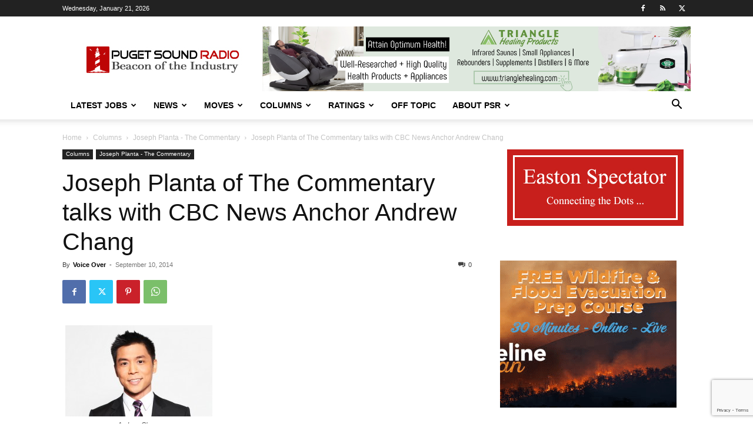

--- FILE ---
content_type: text/html; charset=utf-8
request_url: https://www.google.com/recaptcha/api2/anchor?ar=1&k=6LfX-jIcAAAAAA-VHdpi36fDS1QPYthhGDpW00lo&co=aHR0cHM6Ly93d3cucHVnZXRzb3VuZHJhZGlvLmNvbTo0NDM.&hl=en&v=PoyoqOPhxBO7pBk68S4YbpHZ&size=invisible&anchor-ms=20000&execute-ms=30000&cb=h3z4xhlldzok
body_size: 48817
content:
<!DOCTYPE HTML><html dir="ltr" lang="en"><head><meta http-equiv="Content-Type" content="text/html; charset=UTF-8">
<meta http-equiv="X-UA-Compatible" content="IE=edge">
<title>reCAPTCHA</title>
<style type="text/css">
/* cyrillic-ext */
@font-face {
  font-family: 'Roboto';
  font-style: normal;
  font-weight: 400;
  font-stretch: 100%;
  src: url(//fonts.gstatic.com/s/roboto/v48/KFO7CnqEu92Fr1ME7kSn66aGLdTylUAMa3GUBHMdazTgWw.woff2) format('woff2');
  unicode-range: U+0460-052F, U+1C80-1C8A, U+20B4, U+2DE0-2DFF, U+A640-A69F, U+FE2E-FE2F;
}
/* cyrillic */
@font-face {
  font-family: 'Roboto';
  font-style: normal;
  font-weight: 400;
  font-stretch: 100%;
  src: url(//fonts.gstatic.com/s/roboto/v48/KFO7CnqEu92Fr1ME7kSn66aGLdTylUAMa3iUBHMdazTgWw.woff2) format('woff2');
  unicode-range: U+0301, U+0400-045F, U+0490-0491, U+04B0-04B1, U+2116;
}
/* greek-ext */
@font-face {
  font-family: 'Roboto';
  font-style: normal;
  font-weight: 400;
  font-stretch: 100%;
  src: url(//fonts.gstatic.com/s/roboto/v48/KFO7CnqEu92Fr1ME7kSn66aGLdTylUAMa3CUBHMdazTgWw.woff2) format('woff2');
  unicode-range: U+1F00-1FFF;
}
/* greek */
@font-face {
  font-family: 'Roboto';
  font-style: normal;
  font-weight: 400;
  font-stretch: 100%;
  src: url(//fonts.gstatic.com/s/roboto/v48/KFO7CnqEu92Fr1ME7kSn66aGLdTylUAMa3-UBHMdazTgWw.woff2) format('woff2');
  unicode-range: U+0370-0377, U+037A-037F, U+0384-038A, U+038C, U+038E-03A1, U+03A3-03FF;
}
/* math */
@font-face {
  font-family: 'Roboto';
  font-style: normal;
  font-weight: 400;
  font-stretch: 100%;
  src: url(//fonts.gstatic.com/s/roboto/v48/KFO7CnqEu92Fr1ME7kSn66aGLdTylUAMawCUBHMdazTgWw.woff2) format('woff2');
  unicode-range: U+0302-0303, U+0305, U+0307-0308, U+0310, U+0312, U+0315, U+031A, U+0326-0327, U+032C, U+032F-0330, U+0332-0333, U+0338, U+033A, U+0346, U+034D, U+0391-03A1, U+03A3-03A9, U+03B1-03C9, U+03D1, U+03D5-03D6, U+03F0-03F1, U+03F4-03F5, U+2016-2017, U+2034-2038, U+203C, U+2040, U+2043, U+2047, U+2050, U+2057, U+205F, U+2070-2071, U+2074-208E, U+2090-209C, U+20D0-20DC, U+20E1, U+20E5-20EF, U+2100-2112, U+2114-2115, U+2117-2121, U+2123-214F, U+2190, U+2192, U+2194-21AE, U+21B0-21E5, U+21F1-21F2, U+21F4-2211, U+2213-2214, U+2216-22FF, U+2308-230B, U+2310, U+2319, U+231C-2321, U+2336-237A, U+237C, U+2395, U+239B-23B7, U+23D0, U+23DC-23E1, U+2474-2475, U+25AF, U+25B3, U+25B7, U+25BD, U+25C1, U+25CA, U+25CC, U+25FB, U+266D-266F, U+27C0-27FF, U+2900-2AFF, U+2B0E-2B11, U+2B30-2B4C, U+2BFE, U+3030, U+FF5B, U+FF5D, U+1D400-1D7FF, U+1EE00-1EEFF;
}
/* symbols */
@font-face {
  font-family: 'Roboto';
  font-style: normal;
  font-weight: 400;
  font-stretch: 100%;
  src: url(//fonts.gstatic.com/s/roboto/v48/KFO7CnqEu92Fr1ME7kSn66aGLdTylUAMaxKUBHMdazTgWw.woff2) format('woff2');
  unicode-range: U+0001-000C, U+000E-001F, U+007F-009F, U+20DD-20E0, U+20E2-20E4, U+2150-218F, U+2190, U+2192, U+2194-2199, U+21AF, U+21E6-21F0, U+21F3, U+2218-2219, U+2299, U+22C4-22C6, U+2300-243F, U+2440-244A, U+2460-24FF, U+25A0-27BF, U+2800-28FF, U+2921-2922, U+2981, U+29BF, U+29EB, U+2B00-2BFF, U+4DC0-4DFF, U+FFF9-FFFB, U+10140-1018E, U+10190-1019C, U+101A0, U+101D0-101FD, U+102E0-102FB, U+10E60-10E7E, U+1D2C0-1D2D3, U+1D2E0-1D37F, U+1F000-1F0FF, U+1F100-1F1AD, U+1F1E6-1F1FF, U+1F30D-1F30F, U+1F315, U+1F31C, U+1F31E, U+1F320-1F32C, U+1F336, U+1F378, U+1F37D, U+1F382, U+1F393-1F39F, U+1F3A7-1F3A8, U+1F3AC-1F3AF, U+1F3C2, U+1F3C4-1F3C6, U+1F3CA-1F3CE, U+1F3D4-1F3E0, U+1F3ED, U+1F3F1-1F3F3, U+1F3F5-1F3F7, U+1F408, U+1F415, U+1F41F, U+1F426, U+1F43F, U+1F441-1F442, U+1F444, U+1F446-1F449, U+1F44C-1F44E, U+1F453, U+1F46A, U+1F47D, U+1F4A3, U+1F4B0, U+1F4B3, U+1F4B9, U+1F4BB, U+1F4BF, U+1F4C8-1F4CB, U+1F4D6, U+1F4DA, U+1F4DF, U+1F4E3-1F4E6, U+1F4EA-1F4ED, U+1F4F7, U+1F4F9-1F4FB, U+1F4FD-1F4FE, U+1F503, U+1F507-1F50B, U+1F50D, U+1F512-1F513, U+1F53E-1F54A, U+1F54F-1F5FA, U+1F610, U+1F650-1F67F, U+1F687, U+1F68D, U+1F691, U+1F694, U+1F698, U+1F6AD, U+1F6B2, U+1F6B9-1F6BA, U+1F6BC, U+1F6C6-1F6CF, U+1F6D3-1F6D7, U+1F6E0-1F6EA, U+1F6F0-1F6F3, U+1F6F7-1F6FC, U+1F700-1F7FF, U+1F800-1F80B, U+1F810-1F847, U+1F850-1F859, U+1F860-1F887, U+1F890-1F8AD, U+1F8B0-1F8BB, U+1F8C0-1F8C1, U+1F900-1F90B, U+1F93B, U+1F946, U+1F984, U+1F996, U+1F9E9, U+1FA00-1FA6F, U+1FA70-1FA7C, U+1FA80-1FA89, U+1FA8F-1FAC6, U+1FACE-1FADC, U+1FADF-1FAE9, U+1FAF0-1FAF8, U+1FB00-1FBFF;
}
/* vietnamese */
@font-face {
  font-family: 'Roboto';
  font-style: normal;
  font-weight: 400;
  font-stretch: 100%;
  src: url(//fonts.gstatic.com/s/roboto/v48/KFO7CnqEu92Fr1ME7kSn66aGLdTylUAMa3OUBHMdazTgWw.woff2) format('woff2');
  unicode-range: U+0102-0103, U+0110-0111, U+0128-0129, U+0168-0169, U+01A0-01A1, U+01AF-01B0, U+0300-0301, U+0303-0304, U+0308-0309, U+0323, U+0329, U+1EA0-1EF9, U+20AB;
}
/* latin-ext */
@font-face {
  font-family: 'Roboto';
  font-style: normal;
  font-weight: 400;
  font-stretch: 100%;
  src: url(//fonts.gstatic.com/s/roboto/v48/KFO7CnqEu92Fr1ME7kSn66aGLdTylUAMa3KUBHMdazTgWw.woff2) format('woff2');
  unicode-range: U+0100-02BA, U+02BD-02C5, U+02C7-02CC, U+02CE-02D7, U+02DD-02FF, U+0304, U+0308, U+0329, U+1D00-1DBF, U+1E00-1E9F, U+1EF2-1EFF, U+2020, U+20A0-20AB, U+20AD-20C0, U+2113, U+2C60-2C7F, U+A720-A7FF;
}
/* latin */
@font-face {
  font-family: 'Roboto';
  font-style: normal;
  font-weight: 400;
  font-stretch: 100%;
  src: url(//fonts.gstatic.com/s/roboto/v48/KFO7CnqEu92Fr1ME7kSn66aGLdTylUAMa3yUBHMdazQ.woff2) format('woff2');
  unicode-range: U+0000-00FF, U+0131, U+0152-0153, U+02BB-02BC, U+02C6, U+02DA, U+02DC, U+0304, U+0308, U+0329, U+2000-206F, U+20AC, U+2122, U+2191, U+2193, U+2212, U+2215, U+FEFF, U+FFFD;
}
/* cyrillic-ext */
@font-face {
  font-family: 'Roboto';
  font-style: normal;
  font-weight: 500;
  font-stretch: 100%;
  src: url(//fonts.gstatic.com/s/roboto/v48/KFO7CnqEu92Fr1ME7kSn66aGLdTylUAMa3GUBHMdazTgWw.woff2) format('woff2');
  unicode-range: U+0460-052F, U+1C80-1C8A, U+20B4, U+2DE0-2DFF, U+A640-A69F, U+FE2E-FE2F;
}
/* cyrillic */
@font-face {
  font-family: 'Roboto';
  font-style: normal;
  font-weight: 500;
  font-stretch: 100%;
  src: url(//fonts.gstatic.com/s/roboto/v48/KFO7CnqEu92Fr1ME7kSn66aGLdTylUAMa3iUBHMdazTgWw.woff2) format('woff2');
  unicode-range: U+0301, U+0400-045F, U+0490-0491, U+04B0-04B1, U+2116;
}
/* greek-ext */
@font-face {
  font-family: 'Roboto';
  font-style: normal;
  font-weight: 500;
  font-stretch: 100%;
  src: url(//fonts.gstatic.com/s/roboto/v48/KFO7CnqEu92Fr1ME7kSn66aGLdTylUAMa3CUBHMdazTgWw.woff2) format('woff2');
  unicode-range: U+1F00-1FFF;
}
/* greek */
@font-face {
  font-family: 'Roboto';
  font-style: normal;
  font-weight: 500;
  font-stretch: 100%;
  src: url(//fonts.gstatic.com/s/roboto/v48/KFO7CnqEu92Fr1ME7kSn66aGLdTylUAMa3-UBHMdazTgWw.woff2) format('woff2');
  unicode-range: U+0370-0377, U+037A-037F, U+0384-038A, U+038C, U+038E-03A1, U+03A3-03FF;
}
/* math */
@font-face {
  font-family: 'Roboto';
  font-style: normal;
  font-weight: 500;
  font-stretch: 100%;
  src: url(//fonts.gstatic.com/s/roboto/v48/KFO7CnqEu92Fr1ME7kSn66aGLdTylUAMawCUBHMdazTgWw.woff2) format('woff2');
  unicode-range: U+0302-0303, U+0305, U+0307-0308, U+0310, U+0312, U+0315, U+031A, U+0326-0327, U+032C, U+032F-0330, U+0332-0333, U+0338, U+033A, U+0346, U+034D, U+0391-03A1, U+03A3-03A9, U+03B1-03C9, U+03D1, U+03D5-03D6, U+03F0-03F1, U+03F4-03F5, U+2016-2017, U+2034-2038, U+203C, U+2040, U+2043, U+2047, U+2050, U+2057, U+205F, U+2070-2071, U+2074-208E, U+2090-209C, U+20D0-20DC, U+20E1, U+20E5-20EF, U+2100-2112, U+2114-2115, U+2117-2121, U+2123-214F, U+2190, U+2192, U+2194-21AE, U+21B0-21E5, U+21F1-21F2, U+21F4-2211, U+2213-2214, U+2216-22FF, U+2308-230B, U+2310, U+2319, U+231C-2321, U+2336-237A, U+237C, U+2395, U+239B-23B7, U+23D0, U+23DC-23E1, U+2474-2475, U+25AF, U+25B3, U+25B7, U+25BD, U+25C1, U+25CA, U+25CC, U+25FB, U+266D-266F, U+27C0-27FF, U+2900-2AFF, U+2B0E-2B11, U+2B30-2B4C, U+2BFE, U+3030, U+FF5B, U+FF5D, U+1D400-1D7FF, U+1EE00-1EEFF;
}
/* symbols */
@font-face {
  font-family: 'Roboto';
  font-style: normal;
  font-weight: 500;
  font-stretch: 100%;
  src: url(//fonts.gstatic.com/s/roboto/v48/KFO7CnqEu92Fr1ME7kSn66aGLdTylUAMaxKUBHMdazTgWw.woff2) format('woff2');
  unicode-range: U+0001-000C, U+000E-001F, U+007F-009F, U+20DD-20E0, U+20E2-20E4, U+2150-218F, U+2190, U+2192, U+2194-2199, U+21AF, U+21E6-21F0, U+21F3, U+2218-2219, U+2299, U+22C4-22C6, U+2300-243F, U+2440-244A, U+2460-24FF, U+25A0-27BF, U+2800-28FF, U+2921-2922, U+2981, U+29BF, U+29EB, U+2B00-2BFF, U+4DC0-4DFF, U+FFF9-FFFB, U+10140-1018E, U+10190-1019C, U+101A0, U+101D0-101FD, U+102E0-102FB, U+10E60-10E7E, U+1D2C0-1D2D3, U+1D2E0-1D37F, U+1F000-1F0FF, U+1F100-1F1AD, U+1F1E6-1F1FF, U+1F30D-1F30F, U+1F315, U+1F31C, U+1F31E, U+1F320-1F32C, U+1F336, U+1F378, U+1F37D, U+1F382, U+1F393-1F39F, U+1F3A7-1F3A8, U+1F3AC-1F3AF, U+1F3C2, U+1F3C4-1F3C6, U+1F3CA-1F3CE, U+1F3D4-1F3E0, U+1F3ED, U+1F3F1-1F3F3, U+1F3F5-1F3F7, U+1F408, U+1F415, U+1F41F, U+1F426, U+1F43F, U+1F441-1F442, U+1F444, U+1F446-1F449, U+1F44C-1F44E, U+1F453, U+1F46A, U+1F47D, U+1F4A3, U+1F4B0, U+1F4B3, U+1F4B9, U+1F4BB, U+1F4BF, U+1F4C8-1F4CB, U+1F4D6, U+1F4DA, U+1F4DF, U+1F4E3-1F4E6, U+1F4EA-1F4ED, U+1F4F7, U+1F4F9-1F4FB, U+1F4FD-1F4FE, U+1F503, U+1F507-1F50B, U+1F50D, U+1F512-1F513, U+1F53E-1F54A, U+1F54F-1F5FA, U+1F610, U+1F650-1F67F, U+1F687, U+1F68D, U+1F691, U+1F694, U+1F698, U+1F6AD, U+1F6B2, U+1F6B9-1F6BA, U+1F6BC, U+1F6C6-1F6CF, U+1F6D3-1F6D7, U+1F6E0-1F6EA, U+1F6F0-1F6F3, U+1F6F7-1F6FC, U+1F700-1F7FF, U+1F800-1F80B, U+1F810-1F847, U+1F850-1F859, U+1F860-1F887, U+1F890-1F8AD, U+1F8B0-1F8BB, U+1F8C0-1F8C1, U+1F900-1F90B, U+1F93B, U+1F946, U+1F984, U+1F996, U+1F9E9, U+1FA00-1FA6F, U+1FA70-1FA7C, U+1FA80-1FA89, U+1FA8F-1FAC6, U+1FACE-1FADC, U+1FADF-1FAE9, U+1FAF0-1FAF8, U+1FB00-1FBFF;
}
/* vietnamese */
@font-face {
  font-family: 'Roboto';
  font-style: normal;
  font-weight: 500;
  font-stretch: 100%;
  src: url(//fonts.gstatic.com/s/roboto/v48/KFO7CnqEu92Fr1ME7kSn66aGLdTylUAMa3OUBHMdazTgWw.woff2) format('woff2');
  unicode-range: U+0102-0103, U+0110-0111, U+0128-0129, U+0168-0169, U+01A0-01A1, U+01AF-01B0, U+0300-0301, U+0303-0304, U+0308-0309, U+0323, U+0329, U+1EA0-1EF9, U+20AB;
}
/* latin-ext */
@font-face {
  font-family: 'Roboto';
  font-style: normal;
  font-weight: 500;
  font-stretch: 100%;
  src: url(//fonts.gstatic.com/s/roboto/v48/KFO7CnqEu92Fr1ME7kSn66aGLdTylUAMa3KUBHMdazTgWw.woff2) format('woff2');
  unicode-range: U+0100-02BA, U+02BD-02C5, U+02C7-02CC, U+02CE-02D7, U+02DD-02FF, U+0304, U+0308, U+0329, U+1D00-1DBF, U+1E00-1E9F, U+1EF2-1EFF, U+2020, U+20A0-20AB, U+20AD-20C0, U+2113, U+2C60-2C7F, U+A720-A7FF;
}
/* latin */
@font-face {
  font-family: 'Roboto';
  font-style: normal;
  font-weight: 500;
  font-stretch: 100%;
  src: url(//fonts.gstatic.com/s/roboto/v48/KFO7CnqEu92Fr1ME7kSn66aGLdTylUAMa3yUBHMdazQ.woff2) format('woff2');
  unicode-range: U+0000-00FF, U+0131, U+0152-0153, U+02BB-02BC, U+02C6, U+02DA, U+02DC, U+0304, U+0308, U+0329, U+2000-206F, U+20AC, U+2122, U+2191, U+2193, U+2212, U+2215, U+FEFF, U+FFFD;
}
/* cyrillic-ext */
@font-face {
  font-family: 'Roboto';
  font-style: normal;
  font-weight: 900;
  font-stretch: 100%;
  src: url(//fonts.gstatic.com/s/roboto/v48/KFO7CnqEu92Fr1ME7kSn66aGLdTylUAMa3GUBHMdazTgWw.woff2) format('woff2');
  unicode-range: U+0460-052F, U+1C80-1C8A, U+20B4, U+2DE0-2DFF, U+A640-A69F, U+FE2E-FE2F;
}
/* cyrillic */
@font-face {
  font-family: 'Roboto';
  font-style: normal;
  font-weight: 900;
  font-stretch: 100%;
  src: url(//fonts.gstatic.com/s/roboto/v48/KFO7CnqEu92Fr1ME7kSn66aGLdTylUAMa3iUBHMdazTgWw.woff2) format('woff2');
  unicode-range: U+0301, U+0400-045F, U+0490-0491, U+04B0-04B1, U+2116;
}
/* greek-ext */
@font-face {
  font-family: 'Roboto';
  font-style: normal;
  font-weight: 900;
  font-stretch: 100%;
  src: url(//fonts.gstatic.com/s/roboto/v48/KFO7CnqEu92Fr1ME7kSn66aGLdTylUAMa3CUBHMdazTgWw.woff2) format('woff2');
  unicode-range: U+1F00-1FFF;
}
/* greek */
@font-face {
  font-family: 'Roboto';
  font-style: normal;
  font-weight: 900;
  font-stretch: 100%;
  src: url(//fonts.gstatic.com/s/roboto/v48/KFO7CnqEu92Fr1ME7kSn66aGLdTylUAMa3-UBHMdazTgWw.woff2) format('woff2');
  unicode-range: U+0370-0377, U+037A-037F, U+0384-038A, U+038C, U+038E-03A1, U+03A3-03FF;
}
/* math */
@font-face {
  font-family: 'Roboto';
  font-style: normal;
  font-weight: 900;
  font-stretch: 100%;
  src: url(//fonts.gstatic.com/s/roboto/v48/KFO7CnqEu92Fr1ME7kSn66aGLdTylUAMawCUBHMdazTgWw.woff2) format('woff2');
  unicode-range: U+0302-0303, U+0305, U+0307-0308, U+0310, U+0312, U+0315, U+031A, U+0326-0327, U+032C, U+032F-0330, U+0332-0333, U+0338, U+033A, U+0346, U+034D, U+0391-03A1, U+03A3-03A9, U+03B1-03C9, U+03D1, U+03D5-03D6, U+03F0-03F1, U+03F4-03F5, U+2016-2017, U+2034-2038, U+203C, U+2040, U+2043, U+2047, U+2050, U+2057, U+205F, U+2070-2071, U+2074-208E, U+2090-209C, U+20D0-20DC, U+20E1, U+20E5-20EF, U+2100-2112, U+2114-2115, U+2117-2121, U+2123-214F, U+2190, U+2192, U+2194-21AE, U+21B0-21E5, U+21F1-21F2, U+21F4-2211, U+2213-2214, U+2216-22FF, U+2308-230B, U+2310, U+2319, U+231C-2321, U+2336-237A, U+237C, U+2395, U+239B-23B7, U+23D0, U+23DC-23E1, U+2474-2475, U+25AF, U+25B3, U+25B7, U+25BD, U+25C1, U+25CA, U+25CC, U+25FB, U+266D-266F, U+27C0-27FF, U+2900-2AFF, U+2B0E-2B11, U+2B30-2B4C, U+2BFE, U+3030, U+FF5B, U+FF5D, U+1D400-1D7FF, U+1EE00-1EEFF;
}
/* symbols */
@font-face {
  font-family: 'Roboto';
  font-style: normal;
  font-weight: 900;
  font-stretch: 100%;
  src: url(//fonts.gstatic.com/s/roboto/v48/KFO7CnqEu92Fr1ME7kSn66aGLdTylUAMaxKUBHMdazTgWw.woff2) format('woff2');
  unicode-range: U+0001-000C, U+000E-001F, U+007F-009F, U+20DD-20E0, U+20E2-20E4, U+2150-218F, U+2190, U+2192, U+2194-2199, U+21AF, U+21E6-21F0, U+21F3, U+2218-2219, U+2299, U+22C4-22C6, U+2300-243F, U+2440-244A, U+2460-24FF, U+25A0-27BF, U+2800-28FF, U+2921-2922, U+2981, U+29BF, U+29EB, U+2B00-2BFF, U+4DC0-4DFF, U+FFF9-FFFB, U+10140-1018E, U+10190-1019C, U+101A0, U+101D0-101FD, U+102E0-102FB, U+10E60-10E7E, U+1D2C0-1D2D3, U+1D2E0-1D37F, U+1F000-1F0FF, U+1F100-1F1AD, U+1F1E6-1F1FF, U+1F30D-1F30F, U+1F315, U+1F31C, U+1F31E, U+1F320-1F32C, U+1F336, U+1F378, U+1F37D, U+1F382, U+1F393-1F39F, U+1F3A7-1F3A8, U+1F3AC-1F3AF, U+1F3C2, U+1F3C4-1F3C6, U+1F3CA-1F3CE, U+1F3D4-1F3E0, U+1F3ED, U+1F3F1-1F3F3, U+1F3F5-1F3F7, U+1F408, U+1F415, U+1F41F, U+1F426, U+1F43F, U+1F441-1F442, U+1F444, U+1F446-1F449, U+1F44C-1F44E, U+1F453, U+1F46A, U+1F47D, U+1F4A3, U+1F4B0, U+1F4B3, U+1F4B9, U+1F4BB, U+1F4BF, U+1F4C8-1F4CB, U+1F4D6, U+1F4DA, U+1F4DF, U+1F4E3-1F4E6, U+1F4EA-1F4ED, U+1F4F7, U+1F4F9-1F4FB, U+1F4FD-1F4FE, U+1F503, U+1F507-1F50B, U+1F50D, U+1F512-1F513, U+1F53E-1F54A, U+1F54F-1F5FA, U+1F610, U+1F650-1F67F, U+1F687, U+1F68D, U+1F691, U+1F694, U+1F698, U+1F6AD, U+1F6B2, U+1F6B9-1F6BA, U+1F6BC, U+1F6C6-1F6CF, U+1F6D3-1F6D7, U+1F6E0-1F6EA, U+1F6F0-1F6F3, U+1F6F7-1F6FC, U+1F700-1F7FF, U+1F800-1F80B, U+1F810-1F847, U+1F850-1F859, U+1F860-1F887, U+1F890-1F8AD, U+1F8B0-1F8BB, U+1F8C0-1F8C1, U+1F900-1F90B, U+1F93B, U+1F946, U+1F984, U+1F996, U+1F9E9, U+1FA00-1FA6F, U+1FA70-1FA7C, U+1FA80-1FA89, U+1FA8F-1FAC6, U+1FACE-1FADC, U+1FADF-1FAE9, U+1FAF0-1FAF8, U+1FB00-1FBFF;
}
/* vietnamese */
@font-face {
  font-family: 'Roboto';
  font-style: normal;
  font-weight: 900;
  font-stretch: 100%;
  src: url(//fonts.gstatic.com/s/roboto/v48/KFO7CnqEu92Fr1ME7kSn66aGLdTylUAMa3OUBHMdazTgWw.woff2) format('woff2');
  unicode-range: U+0102-0103, U+0110-0111, U+0128-0129, U+0168-0169, U+01A0-01A1, U+01AF-01B0, U+0300-0301, U+0303-0304, U+0308-0309, U+0323, U+0329, U+1EA0-1EF9, U+20AB;
}
/* latin-ext */
@font-face {
  font-family: 'Roboto';
  font-style: normal;
  font-weight: 900;
  font-stretch: 100%;
  src: url(//fonts.gstatic.com/s/roboto/v48/KFO7CnqEu92Fr1ME7kSn66aGLdTylUAMa3KUBHMdazTgWw.woff2) format('woff2');
  unicode-range: U+0100-02BA, U+02BD-02C5, U+02C7-02CC, U+02CE-02D7, U+02DD-02FF, U+0304, U+0308, U+0329, U+1D00-1DBF, U+1E00-1E9F, U+1EF2-1EFF, U+2020, U+20A0-20AB, U+20AD-20C0, U+2113, U+2C60-2C7F, U+A720-A7FF;
}
/* latin */
@font-face {
  font-family: 'Roboto';
  font-style: normal;
  font-weight: 900;
  font-stretch: 100%;
  src: url(//fonts.gstatic.com/s/roboto/v48/KFO7CnqEu92Fr1ME7kSn66aGLdTylUAMa3yUBHMdazQ.woff2) format('woff2');
  unicode-range: U+0000-00FF, U+0131, U+0152-0153, U+02BB-02BC, U+02C6, U+02DA, U+02DC, U+0304, U+0308, U+0329, U+2000-206F, U+20AC, U+2122, U+2191, U+2193, U+2212, U+2215, U+FEFF, U+FFFD;
}

</style>
<link rel="stylesheet" type="text/css" href="https://www.gstatic.com/recaptcha/releases/PoyoqOPhxBO7pBk68S4YbpHZ/styles__ltr.css">
<script nonce="R2vveRhL_urp8FJ7Vnw1Yw" type="text/javascript">window['__recaptcha_api'] = 'https://www.google.com/recaptcha/api2/';</script>
<script type="text/javascript" src="https://www.gstatic.com/recaptcha/releases/PoyoqOPhxBO7pBk68S4YbpHZ/recaptcha__en.js" nonce="R2vveRhL_urp8FJ7Vnw1Yw">
      
    </script></head>
<body><div id="rc-anchor-alert" class="rc-anchor-alert"></div>
<input type="hidden" id="recaptcha-token" value="[base64]">
<script type="text/javascript" nonce="R2vveRhL_urp8FJ7Vnw1Yw">
      recaptcha.anchor.Main.init("[\x22ainput\x22,[\x22bgdata\x22,\x22\x22,\[base64]/[base64]/MjU1Ong/[base64]/[base64]/[base64]/[base64]/[base64]/[base64]/[base64]/[base64]/[base64]/[base64]/[base64]/[base64]/[base64]/[base64]/[base64]\\u003d\x22,\[base64]\\u003d\x22,\x22Y8OYw6vCpBtCw68bP8KgVwl2ScObw50CwpXDkW9+QsKVDiV8w5vDvsKcwq/Dq8KkwpLCicKww70XKMKiwoNQwrzCtsKHI2sRw5DDj8KNwrvCq8KGVcKXw6UaEk5ow7cVwrpeE0Zgw6wGEcKTwqspMAPDqyRGVXbCvMK9w5bDjsOWw7hfP3/ChhXCuBrDisODIQ/Cjh7Ct8KAw79awqfDsMKKRsKXwo4FAwZKwpnDj8KJdzJ5L8O6RcOtK3bCvcOEwpFVAsOiFjocw6rCrsOWT8ODw5LCkkPCv0sjVDArRXrDisKPwrnCsl8QXsOhAcOew4vDhsOPI8OFw6Y9LsOpwqclwo1two3CvMKpNsKvwonDj8KIFsObw5/DoMOmw4fDunDDpTdqw4haNcKPwpHCpMKRbMKBw63Du8OyLRwgw6/[base64]/DqMKmwoXCkcOlJBLCvMKDw5DDtGYFwrfCsWHDn8Oge8KHwrLCs8KAZz/DjWnCucKyN8KMwrzCqEBCw6LCs8Oew6NrD8K2D1/CusK2VUN7w6DCvgZIZMOawoFWWcKew6ZYwqQ9w5YSwrsnasKvw5zCqMKPwrrDvsKPME3DiWbDjUHCuC9RwqDCiBM6acKvw5t6bcKUDT8pOBRSBMOZwpjDmsK2w57Cj8KwWsOoFX0xPsK8eHs3wr/DnsOcw7rCkMOnw7wLw5pfJsOXwpfDjgnDgk0Qw7Flw61RwqvCgX8eAW1Bwp5Vw5XCu8KEZUUMaMO2w6QQBGBVwr9hw5UuM0k2wqTCtE/Dp3k6V8KGVwfCqsO1F0BiPn/Dg8OKwqvCojAUXsOuw4DCtzF2IUnDqyvDoW8rwqppMsKRw6zCr8KLCRwiw5LCowHCpAN0wqgbw4LCukAQfhchwrzCgMK4GsK4EjfCgVHCicKNwrTDjU16YcK/bV/[base64]/[base64]/[base64]/[base64]/DusO/[base64]/CiGNpw7/DmmY2YlkhPMOidsKaw4rDusKpPMOOwr0JAsOMwpPDpsKKw5fDoMK2wrHCvh/CqTDCjmVKEnXDlRrCtADChsO7B8KTUWcJEFzDhMO9InXDhcOAw7HDvsOqKwQZwoHDjADDq8Kqw5h3w7ofLMKpFsKRQsKRbgjDsk3CmMO0En1Nw4Jfwp5Zwq3Dj1Q/TWk/[base64]/DmFvDh2TDsUJ3w6tSYsKgX0nChjQ/f2ImbMKmwrzDhTRFw4HDjMOlw7PCjnlYNR8ew7vDrVrDuXEiGCZNQMK/wqQRc8O2w4bDhR8EFMOBwrbDqcKEQcOfGsOnwqsZWcOkXk8RQsOHw5PCvMKjwpJLw5s5QVHCpwTCuMKLw47Dj8OFKzlVYWInNWnDmg3Cpi7DlBZ0wq/CiyPCljTCh8KEw78wwp4ME21CMsO+w6PDjxsiwqbCjg14wpTCk0wrw5slwptfwqkFw7jCisO/IMOCwr0AZHxDw5HDgzjCj8OoUVxtwqDCljcBOcKvJxc+PTJtK8OLwqDDjMKKe8OCwrXDjgXDiSDCuyggw53Ck3/DhQHDhsKNeFh1w7bDljzDm3/CrsKgQ28EJ8K3wqlcKhTDksOyw5nChcKSUcO0wr0pJCEPSDHCmA3CjMO8HsKRdGTCj21PQsKdwrlBw5NVwprCkMOow4bCgMK9D8O0RRTCvcOmwqbCon9Jwrk1GcKlw7sMVcKgGQ3DrUzCu3UfFcKDKnTDhsKIw6nChBfDh3nClcKrW0d/[base64]/DkGxrwoZtw4YFAcKNAghmaBVHw79lwrDCq1gDb8KSC8K9KcKow7zCtsOIWR7CisOfKsKhAcKIw6Ihw4dMw6/[base64]/DoRVYDWdww7zCjSHChMKLUgxvY8OqAl3DusOmw6rDri/CrsKmQmFOw61Mw4RKWSbCuAXDpcOTw7IHw6nCiB3DtB1mwrHDvz9CGkoVwqgFwprDpsOGw7kIw74fPMOKLFBcDS1BLFnCpcKpw6Yzwp87w7rDtMOCGsKid8K0LmTCiW/DhcKhQy45D0wMw74QNT3DicKAc8KhwqjDq3bCjcKAwqHDo8Kmwr7DlzrCq8KEVFjDh8KwwqnDjMKiwqnDv8OXZBjCs3/DisOKwpXClsOZXsKKw5XDk0IyCAwWVcOwLhBMMcOJRMOHUQEow4HCtcO7McOSTwBjw4DDuHBTwpg+QMOvwrTDukVyw5A8L8K8w6PCtMODw4rCl8KODMKHSi5KEwvDgcO2w6QMwp5jVwAqw6rDtV3DvcK4w5TCssOAwqbCgcOEwrUEQcKdejHCr2zDuMO7woVsMcO/P0DCgHDDnMOdw6jDr8KEexfCqcKQCQHCs28veMOewrHCp8Khw58TaBIEQnXChMK6w70AZMO1NFPDiMKBM0TCo8O/wqJDSMK3QMK3fcKlfcKZwq5OwqbCgiw9wr95w6vDlzt+woLClTkVwrTDqyRYGMO3wqViw4nDkE/CuV86wpLCssOJw6PCtcKCw4JaO25gYhnCtQlXVMKZUn3DhcKERCdqfMOkwqkZLBY/dsO0w4fDsQDDt8O4SMOFKsO+P8K4w7lGZyNoCyQ3VDBCwo/Dlm13IiJIw6JAw5o9w6PDkxtzbztoA3TCl8KNw6BXUHwwEcOWwpjDgg3DtMOiIDHDoj95EyRJworCiyINwqFjTGLCoMOIwr3CrSHCjhzDvigDw7fDu8KKw5k/w7hjbUzCgcKAw7PDkMONWMOGGcKEwqVMw5ctbS/DpMK8wrvDlAAVQ3bCnMKifcK7w6ZxwoPCgRdfTMOUJsKHfUzChREFE2PCuA3Dr8OlwrshQcKbYcKLw7dKGcK+IcODwqXCnUDCk8Ovw4Qdf8ONZRczAsONw4DCoMOtw7bDmUZaw4ZvwovCnUwCLi5Vw7/Cn2bDukATTBg4Lhp9w5zCjj1HMiRsWsKew7gsw5rCg8O5Q8OAwpsbMcKJL8OTdGdGwrLDhAXDv8O8wp7CknvDiGnDhggEeAclTw4Sd8OtwrNgw48FNR4VwqHCqyVqw5vCvElKwqABGkjCq1Qlw5rCisKow5NfCWXCtkrDssOHN8KkwqrChk48IsOowp/DjcO2NTUEw47CpsKPZ8KWw53DjyPDnQ0lVsK5wr3Dq8OufMOHw4J+w7MpIlfChsKrGxxOKDjCt1jDjMKrw4XCnsO/w4rCi8OzdsK5wqrDvTzDoT7DnGEiw7DDh8KbbsKDHMKoA0spwq0Xwol5RgHDjUpUw4bDk3TCu25swrDDuzDDn2Vbw6bDmlsOwqwQw7bDhzXCsyICw53ClnlPKXBvWgbDrzsNOMOPfn/DusOMa8OOwrhVM8KvwqLCpcKDw4/CpBLDnX4GJWENO0sxw6DDjDtGZjXCu3V6w7TCk8Ojw7NcE8Oiw4vDt0YpCMKTPS7CtFXDi1p3wrvDnsKldz5bw4nCkSzCvsOWYMOPw5oNwogrw5cDccO4HMK7w4/DqcKRFA5Ww5jDn8OWw44TbsK7w4TCkRnCjsOTw6oNw6nDg8KQwrbCoMKlw4PDhsKGw4pXw43DgcO+YHtjecK5wr7Cl8K2w5kWZho9wr9hUULCvDfDu8OXw4rDscKiccK5aiPDuHchwrYrw6RCwqvCjSLDpcORRW3Dv17CuMOjwpTCu1zClxnCicO2wrhnMQ/CqzNowo9Yw5dUw7xGN8OPNF5cw5XCqcOTw4bCq3rDlSbCj2nCkULCoBl/[base64]/CqcK6fHJbw6cPw4R6wrM6wrXDp8KQfcKTwqJTfQbDpHMpw45LWzwFwqw0w4rDq8O6wpvDvsKew6BWwpFdFwPDtcKNwo7DvV/[base64]/[base64]/DswZ2w67DlSDCh8OfwoAmwonChQnDrmZcw5t3SMKuw7HCiW3DpMKHwrbDn8O1w54/[base64]/w5TCt1TDt8OCa19Gw6tHfD9Fw6fDsMOZw6Anwq4Aw7xGwqvDkhsIRVfCjFJ+McKTBMOhwoLDoDzCrW7CpSEBT8KowrpSPj3CjsOcwp7CrADCrMO9w4vDumx1DQbDmQPDncKxwp9rw4/Cs3lSwrzDuRUaw4bDnxQ7M8KcZsKcIcKWwpp0w7bDu8OXLXnDkDTDgD7CiB/DsWnDsl3ClgzCmcKAGMK0GMKUQMKAWAfCml1fwqzCskYsHm1OLw7DrzzCrAHCg8K6Zm5mwrJZwo59w7TCv8O5Ylo+w4rCicKAw6DDlMKLwrvDv8ODX2fDgCYqGcOKwp3DrH1WwqhhMjbCsCdpwqXCmcOMWT/CncKPX8OWw6HDsTI2PcOBwrzCqTFyOcONw7olw4tRwrDDrSHDgQYECsO0w44mw7IYw6ghYcO0DTnDmMKqw5IWQ8KrfMOWJ1zCqcOALgM8w40+w5HCvsOKci/Cj8OrTsOresKFYcOtcsKVJ8OYwpnCmwEEwp44fcKsLsK8w51bw7Vwe8O5YsKOYcO/MMKsw4oLBXHClnXDv8K+wqfDh8ONTcO8w6fCr8Kjw69lD8KRfcO4wqkCwqpxw7R0woNSwqzDhMO/w77DqWV3GsOsB8KHwp5EwpzCvsOjw6I5ZX4Cw6rCtxtWD13Dn1UiScObw647wprDmidxwrzCvyPDvcKMwrzDmcOlw6vCs8K0wowUYsKmJi/CrsOsQcK5ZsKbw6IHw5PDhl0hwrLDl1Bxw5vDqF58f1HCjEjCqMK/[base64]/Dsi3DmQF9eFjDmVPDpUcaLkzDvDXCjcK5wqDCpcKSw68gG8Ogf8OPw6vDkyrCvwnCgELDiD7CuVzCl8OcwqBGwpBKwrdAfBzDkcOgwr/DgcO5w4DDoUTCnsK/w4dmZg0ew5wPw70xcQ/CjcOew7wKw6h/MhfCt8O/RMK8Tn44wqtJFWnCmsKlwq/Cu8OZAFvCmBrDosOQd8KHPMKrwp3DncK2OUFkwofCisKtOMKDJD3Dn1DCnMOvwr8qIVXCmCXCr8Ozw5nDr0EhbMOvw6IDw6cgwr4NeUR8Ig04w5LDtR5UIMKKwqtawo5owq/Dp8Klw5nCsXscwqkFw54fM0lTwoVMwpoUwoDDjRQNw5XDssO/wqpiLsKWRMOswo8Kw4TCrR3DqsKKwqLDpMKmwocqb8O5w6BZfsODw7fDv8KJwplwc8KYwqxXwoXCnTTDtMOAwp8SEMKuc2Z/[base64]/w5Qaw5/DnMOud8KqKUPDgw7CqcKiN8OyIMK4w5gWwqDCnhgIf8K5w4s/wrxqwo1/w5xrw7oXw6DDnsKrQX7DkmN+Rw/Ci1/[base64]/[base64]/CmsK8w6p2w5zDkcOCw6HDhcO1ZgPDn8KYBsO+f8KBJnHDsCfDq8O+w7PCt8OxwoFAwoPDucO7w4nChcOjel5LDMOxwq9iw5bDhVpYZWvDkXETRsOCw6LDr8OUw7wZRcKCEsODbsKEw4jCmx5CDcOxw5DDrnfCh8OOTAwzwr/[base64]/[base64]/KsKYaU3DoMKMBsOQw57CsFMZDnwZG0o3XS8Iw5XCiBdBYMKUwpbDkcOGwpDDt8KJSMK/wprDicOOwoPDqwB8KsOcT1vDlcOIw4UGw7vDpsOGesKEQTXDngHDnEAxw7jCrsKBw7YWLXMJYcOmJlrDqsOlwpzDtydxPcOZEwfDgCodw5LCrMKbcAbDgHBGw4fCvwXCgHREIE/CkDIsAF0wMsKPw7LDlTTDlsKYRWQdwqxowprCpG4xEMKcIAnDuSU4wrPCsVMcG8OIw5vCrCdwaXHCn8KGUzsneAPDuk4Mwrxzw7AzeH1ow4gkZsOgfsKhJQw7C1Fzw4HCocKgDWXCuz8ieHfChkdMHMKRNcKSwpNzeXIww74yw4/Cnh7CkcK3wrFYbWbDmsKKZHDChzAhw5tqChtmEQdQwq/DmcO4wqfCosKNw7jDq2PCm0BgHcO7wpBVZMOMbGfCsTh1wpPCqcOMwoPDgMOow6LCkxHClQfDh8Orwpsrw7/Cn8O2U39URcKow7vDoG7DvAPCkhvCkcK2BhNHKXoBQ291w70Jw6NKwqfCmMKCwrhpw5/DnX/Ci3nCrmg3HMOqHRBOHMKjEsKuwpXDlcKTd1Vyw5TDqcKJwrBKw6rDtcKIZErDm8KpRSnDg20/wogHbsKrekRgw7Mkw5MqwrDDtRfCqytow77Dj8K9w4puesO6wpTCnMK6w6bDv3HCgQx7djnCisOIZic2wpt9wrMCw6nDqydYIMKLanAHe3vCn8KIw7TDnFJPwp0CD0U+Lh5nwp98AjIkw5hRw64YWwdPw6XDlMO/[base64]/JMOLw5jDj8O+dBXDukrCvcOuw68JfA1Ew4QewpYsw6/[base64]/DiMO+w4zDusOXwr3Ci8Kdw78zwoNXEcK+QMOXw5nCscK3w4PDuMKhwqUpw5bDoAdRaW8EQsOGwqYvw4LCmCjDpSLDh8O8wpbCrTrCr8OCwod8w5rDgXXDpgVIw6YMNcO/[base64]/DncK1WsKCwoVyw5vDgE7CniQ8VBjDg2nDtjsZw4xMw5B6cj/CjsOQw57CqsKUw6kRwqvDi8OAw6cbwr9dFMKjdMKjTsO+N8Oow6TDu8OTw5HDhMOOEUwecw56wqbCscKPC1jDln1tN8KnGcODwqLDsMKsGMKIB8OqwoDDtMKBwrLDkcOheBRRw4IVwr5GHcKLNcOESMOgw75qDMOpH2XCqn/[base64]/DusKxw43CjA3Dk8OwwqDCgcOBwrAbw5TDjC9nVlBmw7pKc8KCaMOkb8O3w6YmdXTChCDDhgnDm8OWd3/[base64]/bMOIWz0/[base64]/DqsOlwodcw7tCwqkWRiTDiyPDpcKSKGwuw7jCjzPCmcKWwpkRLsOWw7vCuWB3cMKxCWzCgsOzecORw7wDw5l5w55Ww40iEcO3XGU5w7J2wofCksOhV08ew6jCkkgoLMKRw5rCgsOdw58aYU/CgsOuc8OjHzHDpnLDjgPClcKqFSjDrhDCqlHDlMKLwo/CjWU+CGoSWAAlSsKbSMKww7LCrkTDhm0uw4HCi0NmIVTDvRjDnMOTworCtm4SVsKlwrdLw69rwr/CpMKkw6QEY8OFHTcmwrk5w4nDiMKKZCAUCg8xw6VXwokrwofCn2jCg8KcwqEDPsKTwq/DlRLCtxXDssOXcE3DrUJ9QQrCgcKsYS96fg7Dv8OECwxkT8Olw4hiMMO/w57CrT7DlE1Nw5t9MkZ9w5EgWXPDt3fCuzfDq8Oyw6rCnw8SK17DsUc7w47CrMKlYGBMO33Dti0lX8KawrTCh2rChAHCt8O9wpDDpR/DiELCvMOKwofDpMKuR8OXw7hGBTEeRGjCiVjCo0Vdw4zDh8OtWho+FcOWwpTCoW7CszN0wr3Dq3IiKsKcH3TDmgbCuMKnBcO8DTbDhcOqV8KcOMKEw4XDjAI9HxjDs29sw7xkwrrDo8KWbsOnFsK1F8O/w7HDscO1wo54w7Ahw6jCuXXDiDc/QGVdw4cPw7nCnTx5cF5tdClnw7ZofysOP8OBwrfDnhPDlBpTEcOUw4V+w5I7wqnDosK1wrU5AlPDgMKEJFfCi08lwpZywqPCqcO2V8KXwrV/wp7CrBlFHcKswpvDhE/DgQTDu8K9w5RNw6pDK01bwpLDqMKnw6bCtyFvwpPDi8KSwqdidFh3wr3DgwXDoyhxw5vCiQrDizsCw7nCnBvDkHonw7XDvCrDu8Kjc8OrQMKAw7TDtz/CvMKIeMKOVGhtwonDv3TChcKfwrXDncKFfMONwo/DgXhpFMOZw6XDsMKdd8Oxw7fDsMOgW8Kew6xhw6d5cT0gXMOQPcKIwpp0wqI5wp5mEWROIT/DvSDDp8KNwqg7w6gRwqLDvn15BFjCk0ANYMOJMXtGWsKkFcKqwr/Ch8OBwr/[base64]/[base64]/[base64]/EcK0LDAlAHkawpjDnRvCjhluMBg4w6zDnBpjw4bCgW9bw6TDnnnDm8KmCcKFLlo9wqPCisKMwp7Dj8OWw6PDvMO0wrfDn8KCw4bDpUbDkkhQw491wo3DkUfDpMKrJlQnVgQrw7QEBF1LwrYZLcODOXp1dS7CjMKfw6PCo8KNwqRvw6BvwoxgThzDi3/CgMKIbz99wqYJRcOaXsKTwrR9TMO/[base64]/Ckw7Cr0guw4gUfzXCk8OLAEXDocO/UkfCv8KmwqNuCRhzRRooLTPDn8K3w6jCpBvCl8OPbMORwocXwpg0ccOswoBjw4/CvcKnAsKXw7hmwppub8KNEMOrwq8qDMK8B8O6wo9zwp0pTDNCaEoqXcOSwpbDswjCinkkMTvDqsKYwp/DiMOswqnDlsKMLhN9w444WcO2I2/[base64]/Dg8KUw68OUMKNZwR7w4okwrsiwq5yw7zCs3rClcKKIg8cUcOfZsOUY8KdQ2oPwqfDk2IAw5J6aCvCjcOrwpUmXm1fw7g6wo/CosO5I8OOJAArYV/CrcKYR8OVQMOafFk/Hh7DkcOnZ8OXw7bDqDPDrF1XVl7DkAZOZSk0wpLCjgfDm0LDpnHCocK/[base64]/w5ZFMcOSTjghM2gkUsKKMcO9wq4swqQNwqVuVMOUHcKPP8OQdUDCgyNbw6pFw5TCr8OMVhRQKcKiwq4zC0TDqXHCoiHDtTBLFAXCmhwcf8KUKMKrZnXClsK+wozCnBvDoMOsw71iRTpXwqxow5XCiVdiw4/DsVkNehrDrMK8Dj5aw7pzwrkkw6/CrxVxwoDDuMK6YS4kBgJ2w4oew4fDgSEtUMOlUiEaw7zCvcOLA8OsGmXCo8O/BcKIw53DisOOET1yU3kww6DCjz0SwpTCrMObwrjCu8O+GmbDvHJwDHA/wpDDt8OuLm52wrLCiMOXVVhCPcKhDhsZw5wDw7AUBsOMw6BFwobCviDCi8OrbsODI3IePx4wQ8Kzwq0VFMK8w6UbwrcsOF4xwrPCsTIbwo/CtEDDtcKRNcK/wrNRcsKmLMO5fcOFwojDgmZCwobCocOxwocqw5DDi8Oww6PCq0LDksOcw6shLz/DisONexdmFMOaw544w7kxCAJFwpAXwoYTWDPDhAlBM8KTE8OuQMKGwoUfwo4PwpbDpzhaTkHDnXI9w4pDKwhTHMKBw4nCqAs0eBPChVrCucORH8ODwqPChcOAY2MwNQIJaD/DpDbCu0vDqFoEw5VdwpFrwq5TSR44IsKwZQRRw4J4Pw/CocKoDU3CjMOET8K1ZMKGwrfCucKnw401w4hDw64EXsOEScKWw4PDhMOUwroHJ8Kiw49OwqTCncOfP8Ouw6RfwpoRVl1NBR0jwo3CrcKoecKnw4MAw5zCnMKGBMOhw7/Cvx/ClwPDlxlnwo8FBMOLwoHDvcKDw6/[base64]/DqcOuRsOhVjlXw73DkSLDkGbCgMOkwq7DkcOme2QvfcO0w6xUGkdqworCsWQ0b8KXw4nCtcKtHW7DsRlLfDDCuSjDvcKhwobCkQHCicKAw6vCgXzCjyHCsF4sXMOyTmM5OkDDgj16THAdwobCgMO0E1RTdjfCjsO+wqoBOgE6cAbCr8ORwqvDksKMw5fChgTDnsOSw5/CiXBTwoLCm8OOwp3CrMKCclbDiMKGwqJkw6EhwrjDhMOgw4Nbwrd2LiUXEsOzOBHDrD7CvMKZDsOEKcKYwonDg8O6PcKyw6FSHsKpDGzChXw9w4AnB8O+YsKXW1U7w6gIHsKAIGDCisKtLA7DucKLC8O7WUbCm1tsOAfCmV7CjGpbCMOMY2R3w7/DuhLCrMOLwoNfw55JworCmcOkw5ZFMzXDjMOAwrnDlGbDisKuX8Kkw7bDlnfCjUfDl8KywovDsyNvDMKEPD/CsyLCrcOSw5LCmkkzexvDl3bDvsONVcKywqbCp3nCpHTCm1tzw67CtsOvUkrCnmAfTTTCm8OFaMKbVVXDsx3DhcOYB8KvAsO4w7/DsVsIw5/DqMK1MhQ0w5jCojXDuGhzwoxIwrPCp1JxJFzCqTfCh18NK3LDjiLDj1XCsDrDmg4AQwZAN2HDlwANJ2UkwqNXasODBFgGXEvDoEJiw6BoXMO6c8KgX25HTMOkwoTCskJuasKbdMO/[base64]/DhA/Do25pw5zCicOJwqHDg2xEw6ouEcOlKMOuw73Cv8OoSMO5F8OIwpHDosKlAMOMGsOnNsOEwoTCgMKMw6MMwoLDuiEYw6dowrsGw4IAwpLDnDzCvgXDgMOswp/ChEc7woLDosOYGWFjwobDg2LDlAvDp0HCr2VwwpJVw64fw4xyTzQsBWVrIMO2W8O5wqwgw7jCgFpFKT0Ew7nCusO5NMOYe24KwrnDq8KWw53DgMO4wpsBw4rDqMOALMKSw6fCscODSA0rw4fCiHXCvTPCuH/CuBPCqSrCmHEEVEYUwpJlwp/Di081wp3DuMKrwqrDo8K+w6QEwqw6R8O+wqJmdFUjw7MhCcOxw70/w6VaHSMOw7YxJgDCqsOqZAMLwoPCox/Cp8KNw5LClsK5wp7CmMKmJcKGAsK0wpokLRJ8LiDCmcKIT8ONR8KuAsKvwq3DtjnCng3DontwS05QMMK4ByvCgCrDqHfDnMKfAcOaMsK3wpwySkzDmMOQw4HDj8KsLsKZwp8Jw6LDs0fCgQJwclxjwqvDsMO1w6nCn8KJwoY5w59IMcKzHH/CkMKpw7kwwpnCkXfDmHgXw6XDp1FKU8K/w7TComFMwoYSPsKIw5ZXOHF2eQQcZcK7fmYrRsO5wr4RTns9w5JVwq3DtcO+bMOuw4jDrhjDmsKQGMKIwocuQ8KCw6hEwpENW8OHQ8OYSlHCm2jDjAbCmMKbe8OUw7xQYsK4w4cWUsOHA8OQQzjDusObHXrCo3/[base64]/H8K2wqzDnFVUA1jDgMKdWXnCmC4/csOEw6XCnMODXV/DkEvCp8KOD8KsO1DDtMOJG8Okw4PCoRITwrXDvsKZP8KxPMOrwqDCjXNxWh3DkAXCkBJxwrg2w5fCo8O2B8KseMOYwqdoPT9xw7DCu8K/w4HCv8Omwp8vMwVlOcOKLsOMwqZDcgV2wqF/w43DrcOlw488wrzDmBFGwrjCokdRw6PCosOKCmDDjsKtwpRjwqPCogLDiirCisKQw6EUw47CikDCicKpw7YOUcOUC2HDm8KKw7x9IMKYC8KHwo5fwrIhC8OHw5Z6w58aLg/CoCUzwrR1YgjCnBJ2GCvCgAzCrlcIwpQOw4LDnUVKR8O5QMK3KBrCssOywpfColdzwqjDvcOtOsOdAMKsXl0+woXDuMKMGcKUwq0Pwro6w7vDkxrCu2kNZUc+ccOJw7M0F8Okw6rClMKow4IWbS9nwpPDuTnCiMKYBHlsCWvCmDvDkAwFRFJQw5/DgndSUMKURsK9DkPCl8OOw57Dog3CssOqFkbDosKAw71/wrQ+PztYCTPCr8O9FcOmX19/KMKiw7t5wpjDnxbDoUpgwovChsOXEMKXGnjDkhx9w4pZwpDDmcKBSEzCuHp3VMOQwq/DscOoQMOww6/DuUTDrBJJC8KEcAJKXMKULMK9wp4fw7QIwpPCgcKEw4rCm3Bvw7vCnVF5b8OdwqQyUsKcYmVpXcOgw6bDpcOSwo3CkVzClsKdwr3DmXvCvGDDtR7DicKvfEvDqxLCrAHDqhtdwphewrRFwqTDvTwfwqLCn3tsw7TDvjfClkfCgEXDocKdw4EVw5fDr8KINEzCrm/[base64]/w7VtbWDCtChywp/DuCTDq8K4B8KRDMK1GMODwrc7woDCu8KzKcORwpLCtMOOVWAxwr0lwqDDn8OySsOywq1CwpXDhMOTwpYjQmzCr8KKfsOCD8OwaTxCw4FxMV06wqnDg8KtwrV0GcKHAcOXMsKSwr/DpkTCujJiwoDDu8Ozw5bDtxPCgHFdw64pX37CmC1wGMO6w7dLw7nDu8K4YBQ+LMOPLMOkwpnCg8Kcw6vCssKrLyTDusOeZMKKw6vDrRrCn8KhGRZiwoAcwpfDhsKsw7snEsKzb0/DgcK7w5LCinrDrMOKa8OhwqFZNTUaEh5aHhBgwoDDuMKcXlpow5DDkSABw4deF8KVwpvCsMKuw6jDr19HXnk/KwcMHmJdwr3DhyQ2F8K4w50gw5zDnzolfcOVD8KQfcKbwpbCj8OFBXpZUwzDtGQlMMOQBGHCt3oXwq/DssOmRMKlw7bDimPCv8Ozwo9mwqtHZcKjw73Cl8Onw65Qw4zDn8OPwqfDkSfDoSTCq0PCqsK7w6/DmTvCp8O3wrXDkMK3A3oXwrBzwqBPacOGSALDksO+ZSvDssOvLm7CmzjDrcKxGcOsYVsKwo/Cp0Quw5Y9wr4bwrjCtS3Dm8K7TsKsw5gOYGEJNcOjbsKHGWjChFBIw7caTHYpw4/DqsOZQn7CsDfCusKfGkXDg8OwaEhzHcKFwovCgTtbw4DDrcKEw4bDq2grT8OLXTg1SS5Zw5cua2R9W8KJw4JIYUdhUhfDhMKtw6vCj8KXw6V6WBkgwpfCmQXCmQTDpMOxwokRLcORN19Mw4VmHsKDw5ghFsOAw6Igwq7Du3/CncOEC8OxUMKBL8K6QsKGWcOQwpkcPyDDqFrDrz4MwrR3wq49IVgQHMKBe8OtGcOTUMOMRMORwqXCsWfCvcKswpE8VcO4GMK+wrIDBsKsasO3wo/DtzFSwrk1Sx/Ds8KIYcONTcOdw7NAwqDDucOrHyVOYsKTNsOFZ8KGLiVSC8Kxw4XCqQDDjMOFwpVzDsK/NVY/a8OVworCk8OoTsOfw6YvD8O1w6ApUm/DgWHDusO+wqJvbcKKw4s+Fhx9w7g6XcO4O8K1w7E3MsOrbxIqw4zCqMKCwrEpwpHDicKxLnXCkVbCtGc3LcKkw50NwpLDrFUiWTkBNXx/[base64]/[base64]/wq3DtsO6aAnDssKww7d+w6XDucKVw57CoBvDoMOow7FKMsKGVWzCisOlw4vCkDlxHsOPw515wp/DtUETw5LDhcKnw6HDqMKSw6kWw63Ci8OCwrpMDi9KAngHYRPCnThIHk5acSw9woczw4QYKcOiw6k0ED7DkcOPGcK/wokaw7UOw6fCusKaQC1XMkzCi2gywrrCiF4Yw7vDgMO3bMKYKz3DtsOWO1nDtXh1XXjDucOGwqs1YsKowo4bw4RFwolfw7rDpcKRcMOcwpY/w4AHGcObBMKkw4zDmMKFNnFsw5zCjFU7UEMiS8KKaWJuwp3CuQXClwFSE8KuZsKvMR7CrXbCiMOSw6PCksK8w4UwMgbCnwp5wod/SRETW8OSZFteEnjCughNQ2dJVVRLYmoyGRvDm0cRR8KHwrBOw4zCm8OiDMOgw5RDw7paV0HCiMODwrdYHQPCnDpqw5/DgcKlD8KSwqQuBMONwrXCo8Oow7HDsWTChcOCw6RLbjXDgsOON8KpBcKcPldrFkBVOQnDucKEw5HChU3DosKTwoUwQcOFwrcbMMKbccKbA8OHfgnDhhHDkcKwMk/Dh8KvOGo8ScOmBg9ER8OYOz3CpMKVwpgUwpfCosOowrp2wpwBwo7DglnCkn3CtMKqZsK2ARHCm8OPOVXCnMOsLsOpw65iw40/cDMDw6AJZA3CkcKZwonDuFEfw7F6SsKzYMObaMK8w4wlImEuw7vDo8KDXsKOw4HChcKEUV1tPMKVw5/Dl8OIw4HCpMKATGTChcOswqzCtGvDtnTDolA0DCXCm8Oqw5MPRMOmwqFeDcOmGcOUw5NjEzDCjw/DiVnDr0LCiMO5LxXCgR8Jw53CswTCn8OtWmt5w7XDocO8w6oMwrJwUWwoayNKc8KIw5sfwqozwqvDvgdSw4I/[base64]/[base64]/DnRzCi0x+ccK9OljCgVPDoS3DqcKpw4Q/[base64]/wq3DvBTDlj/ClcKUwpLDnRzDoMKeU8Olw6XCq2IxBMKWwoNhPcKdfmxaHMKMwql2wpJjwr7DjkE4w4HDmldFaVx/LcKuBi8QEAfDslJUcg5ROTE9ZCDDuy3DggnCnh7Cr8KmEz7DqTjCqVViw5TCmyUxwoEtw6DDg2jDi3NuU1HCjH8NwobDok/DpsOEW2PDvy5ow61hO2HCvcKrwrRxw4vCvRQEHgULwqkyTMOPPVXCtMO1w5YPK8KuGsOkwogIwop7wo94w4TCvsKZTjPCrT/CrcOAfcOBw6cJw4nDj8Odw5PDoxjDhF/DhDg4bcK8wrJlwqERw5UAX8ODQcOuwo7DjMO/VxrCmULDtsOew6DCsiXCqcKRwqpgwoEGwokuwp5VW8OleH/CoMO/S0tTbsKZw4lfbXcuw4QyworDjnQSbcKLw7Ejw6dNasKSX8KNw47Dh8KcPSLCnCLChAPDncOqAMO3w4I3PnnCqhLCrcKIwoHCpMKBwrvCkmzDvsKRwpjClsO+wrvChcObHsKNeEEkMWHDtcOdw4fDkypAQiJPGMOaJSs4wrDDvAHDv8OcwprDh8Olw7zDhj/DqwQCw5HCkQHCjWsYw7LCnsKqPcKPwpjDvcO3w4BBwpMqwozDiFcRwpR5w5FoJsKEwp7Dq8K6PcOqwpDCjDXCsMKtwo7CnsOrR3XDqcOlw7ocw75kwq88wpw7w4fDqFvCt8OAw4zDjcKJwpvDn8Ofw4V2wr/[base64]/PMOywpPCoQ/[base64]/worCq8K6wpzClsOJPUTDgMK+w49swqxfwo9fwqE9YcKOY8OVw6oMw6k2Ix7DhE/CvMK9VsOSRj0iwo47TsKAWAHCiz4nV8O/Y8KFBMKPR8OQw7/[base64]/wojDtcOMN8OhUMODwrfCg2UHw65Sw6TDusKSKcOvSHjCgcOVwrFyw73Dh8O1w5zDu3kpw4XDqcOlw5IFwoPCtHdkwqNeB8OXwo/DrcKdNzfCpsOewp02GMOpWcKswonDnUvDhCIQwpTDkHljw555EsK1wqIbCsKARcOEAlE0w4l3VcOnT8KoOMKhQMOES8OSZhNWwoJ2wpTCj8OkwpfChMKGJ8OnVMKubMK6wrjDiyECDMK6Z8K0SMKjwoA/wqvDjkPCnHB5wqdxMnnDi0gNQxDDs8Kaw6M+wowPF8OUa8Kyw73CmMKdMmLClsO5d8OtdHAYTsOrUztgN8Omw6lLw7nDpw/[base64]/DuSHDk8O5B8KbJUrDnzlOccKsw4XCj8OMwoLCg2xoGkTDhUjCkcK3wpXDrXjCti3CksOfTXzCtzHDoHzDq2PDqx/Cu8Obwqg+MsOiZ2/CnSxvRj7DnMKgw4gFwrgebMO2wpVjw4LCvMOfw78swrfDjsKhw6nCtmfDvQYtwr3ClXfCswRAWFljQH8LwpVqbsO6wrEowrxLwoPDoyPDqHMOIAVmw53CosOXOwgiwoHCocK1w4HCq8OeBGzCtMKdeGzCozTDlF/DtMOhwqnDqi1owqhjXA51PcKyCVDDoFYOTmzDvsKywozDtcKyexvDkcOYw5AzAsKaw7/CpcOJw6fCp8K8ScO9wopfw7YdwqLCt8KiwpXDjsKswoDDm8KkwoTCmWJAAQPChcOMSsKHKkxlwq54wrnClsK1w7bDlizCsMK2wq/DvlR1BUwJKHzCmWPDhcOAw59Ewq0aAcK9wrXCl8OCw68zw6Qbw64ZwqI+wox/D8OyJMKdEcO2dcKzw4M7PsOjfMOzwovDogLCksO3DVDCicOAw6R/wqNOZUx2aQnCm1ZNw5rDusOVPwVyw5TCmnTCrTkxUcOWRV1YPyA0D8O3WXd/Y8OTCMOkcnrDrcOrNEfCh8K5wrlDW2zDoMKpwq7DoVHCtFXDu29Ww5jCkcKraMOqesKlcW/DgcO9RsOxwprCshTCgzFkwrDCnsKaw4fCh0/DqBjCnMO4NcKBB25IKsOVw6nDksKewocVw5bDr8K4WsKYw7ViwqBFcWXDqcO2w5Ujcwd0w5h2NALCqwzCjyvCvCttw5QSdMKvwo/DsDYTwqZMGXzDqWDCu8K8GVU5wqBQesKRwoxpasObw5c6IX/ChxbDvBR1wq3DjsKKw6k5w5dSKB/DgcKHw67DtREQwqHCkyzDj8OqfVxEwpkoDsOgw5IuE8O2TMO2Q8KfwqTDpMO7wpURY8KXw5MeVADCsycdH0zDvwFoSMKAAsOfJy4qw7VgwrfDtcODZ8OHw5XDj8OscsOyIcOYXMOmwqzCkl7CvxMDXEwRw47DlsOsMsKfw4/DnsKZGX4ZV3MRO8Oga33DncO8AHrCnC4LQMKbw6bDhMO5wr18P8KKUMKHwrESwq8OYQTDucOxwovDnsOvLHQnwqkjw5LCsMOHdMK8McK2acKVF8OID1pQwp4/[base64]/U8KGworDvcKQRsOrw6IUNBI6c8O/w4vCghrDkRjCscOFfGdewqIuwrhoVsKydjjCucOQw6vDgBLCn11mw6/Du13DrQbCsBhDwpvCrcO9wo8qw5wnQcKWG0rCsMKgHsOTwrXDhwsDw4XDisOFCREyXMO3fkhLScOlS1bDgcOXw7HDsXpqcQldw4/CjMOCwpczwrfDrwnCjTB/w6HDvT9jwqwUYgosZGfCsMOsw6LChcKswqEBNhzDtBVAwpMyPsKhY8OmwrfDi1tTVynClGTCqVIqw7p3w4nDqz90UEVdE8Kkw5xCw5Jaw7AMw6bDkzbCp0/[base64]/[base64]/[base64]/DsmRLKzDDh8K1wrhMbcKhNyDDucOhCn9hw43Di8OZwq3Cn0PCgXQPw7IwUsOgZ8OIa2Qgwq/CnF7DpMOfDD/Do1d7w7PDusKWwo8RPMOHS1vCm8Kab3TCvEtTQ8KkBMKBwo3CncK/[base64]/DsjrDjcKuw55RA0bDpA9Pw5JGIsOkwrgOw65ibnzDnMKBUcOpw6RzPmhEw7fDtcO6HybDgcOhw6fCkgvDrsKqHiInwo1HwpovN8KTw7FdSlzCkx5lw7kHGcOfdW3DoyLCpDHCrWlEA8K7AMKMdsK1CcOXc8ODw6cMIDFcJDrCucOWRDrCusK8w6TDpg/CrcOew6RYZiDDqWLCmVBkwpMOe8KOT8OawpN/TW4EQsKIwpcmPsKsW0bDmivDikA/XyEvOcKhwo1SJMK1w6BNw6hzw6fCuA4qw4RcAwTDhMOubcO1NC7DpVVtI07CsUPCosO9XcO5PyROaVjDvsOpwq/CtTnChRY6wrnDuQ/[base64]/CvMK+VcKPw7low7HDr8OOwqHCpMKbfBbChATCoMO3w4lGwp7CtMKNYyoHPi5TwrfDsxFZbRfDm1A2wrDCssK2w7U4VsOLw51Fw4lWw4EJFh7DisO2w61/b8OUw5A3UsK3wpRZwrjCsnJeMcKMwoXCssOzw5kFwoHDuT3CjXJbJ00cdA/CvMKHw4VCWmMew7zDlcKFw5LCr0LCi8OeAWgzwpTDpmIzNMKWwrbDp8OrWMOlIcOtwq7DpBV9IG/DkRDDvsO7woDDu2PCpMORKjPCuMKQw7AHBETCi1/CtBrDhDXDvB8mw5k\\u003d\x22],null,[\x22conf\x22,null,\x226LfX-jIcAAAAAA-VHdpi36fDS1QPYthhGDpW00lo\x22,0,null,null,null,1,[21,125,63,73,95,87,41,43,42,83,102,105,109,121],[1017145,536],0,null,null,null,null,0,null,0,null,700,1,null,0,\[base64]/76lBhn6iwkZoQoZnOKMAhmv8xEZ\x22,0,1,null,null,1,null,0,0,null,null,null,0],\x22https://www.pugetsoundradio.com:443\x22,null,[3,1,1],null,null,null,1,3600,[\x22https://www.google.com/intl/en/policies/privacy/\x22,\x22https://www.google.com/intl/en/policies/terms/\x22],\x22TfoU4UjsfPgxjYkINrQp0P8+gOAs/lXagAZh3TnBgic\\u003d\x22,1,0,null,1,1769066581058,0,0,[34,13,8],null,[61,149],\x22RC-hm88n5ePMy0B6A\x22,null,null,null,null,null,\x220dAFcWeA6rW9AjFimuj1rjf6PjDTeBwV_h6emzhcU5NJ563czUYMArEfoLtLv4aKps0zI-jgwBr4ppUvJIJERyokpg3ejrmptycw\x22,1769149381298]");
    </script></body></html>